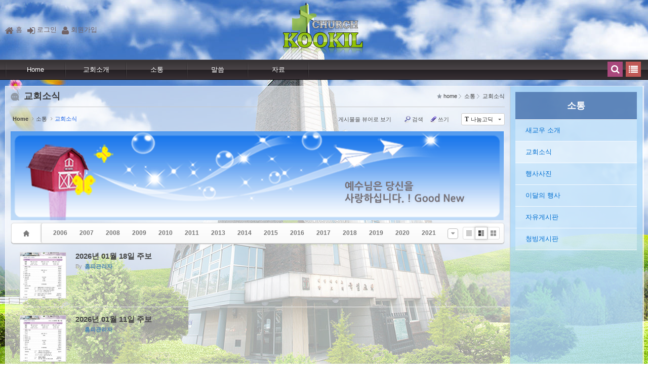

--- FILE ---
content_type: text/html; charset=UTF-8
request_url: http://kookil.org/index.php?mid=sub2_2
body_size: 9393
content:
<!DOCTYPE html>
<html lang="ko">
<head>
<!-- META -->
<meta charset="utf-8">
<meta name="Generator" content="XpressEngine">
<meta http-equiv="X-UA-Compatible" content="IE=edge">
<!-- TITLE -->
<title>교회소식</title>
<!-- CSS -->
<link rel="stylesheet" href="/common/css/xe.min.css?20190530155523" />
<link rel="stylesheet" href="/common/js/plugins/ui/jquery-ui.min.css?20190530155523" />
<link rel="stylesheet" href="https://maxcdn.bootstrapcdn.com/font-awesome/4.2.0/css/font-awesome.min.css" />
<link rel="stylesheet" href="/modules/board/skins/sketchbook5/css/board.css?20170322231346" />
<!--[if lt IE 9]><link rel="stylesheet" href="/modules/board/skins/sketchbook5/css/ie8.css?20170322231346" />
<![endif]--><!--[if ie 8]><link rel="stylesheet" href="/layouts/nextep/ie.css?20170322231310" />
<![endif]--><!--[if ie 7]><link rel="stylesheet" href="/layouts/nextep/ie7.css?20170322231310" />
<![endif]--><link rel="stylesheet" href="/layouts/nextep/assets/css/font-awesome.min.css?20170319222849" />
<link rel="stylesheet" href="/layouts/nextep/css/skin 4/style.css?20170322231311" />
<link rel="stylesheet" href="/layouts/nextep/nextep.css?20170322231310" />
<link rel="stylesheet" href="/modules/editor/styles/default/style.css?20190530155524" />
<link rel="stylesheet" href="/files/faceOff/749/428/001/layout.css?20170320013152" />
<!-- JS -->
<script>
var current_url = "http://kookil.org/?mid=sub2_2";
var request_uri = "http://kookil.org/";
var current_mid = "sub2_2";
var waiting_message = "서버에 요청 중입니다. 잠시만 기다려주세요.";
var ssl_actions = new Array();
var default_url = "http://www.kookil.org";
</script>
<!--[if lt IE 9]><script src="/common/js/jquery-1.x.min.js?20190530155523"></script>
<![endif]--><!--[if gte IE 9]><!--><script src="/common/js/jquery.min.js?20190530155523"></script>
<!--<![endif]--><script src="/common/js/x.min.js?20190530155523"></script>
<script src="/common/js/xe.min.js?20190530155523"></script>
<script src="/modules/board/tpl/js/board.min.js?20190530155523"></script>
<script src="/layouts/nextep/js/jquery.newheights.js?20170319222849"></script>
<script src="/layouts/nextep/js/jquery.leanModal.min.js?20170319222849"></script>
<script src="/common/js/plugins/ui/jquery-ui.min.js?20190530155523"></script>
<script src="/layouts/nextep/js/jquery.easing.js?20170319222849"></script>
<script src="/layouts/nextep/js/common.js?20170322231311"></script>
<!-- RSS -->
<!-- ICON -->
<link rel="apple-touch-icon" href="http://www.kookil.org/files/attach/xeicon/mobicon.png" />
<script>
						if(!captchaTargetAct) {var captchaTargetAct = [];}
						captchaTargetAct.push("procBoardInsertDocument","procBoardInsertComment","procIssuetrackerInsertIssue","procIssuetrackerInsertHistory","procTextyleInsertComment");
						</script>
<script>
						if(!captchaTargetAct) {var captchaTargetAct = [];}
						captchaTargetAct.push("");
						</script>

<style> .xe_content { font-family:나눔고딕;font-size:13px; }</style>
<link rel="canonical" href="http://www.kookil.org/index.php?mid=sub2_2" />
<meta property="og:locale" content="ko_KR" />
<meta property="og:type" content="website" />
<meta property="og:url" content="http://www.kookil.org/index.php?mid=sub2_2" />
<meta property="og:title" content="교회소식" />
<script>eval(decodeURIComponent('document.write%28%27%3Cstyle%20%3E.unhwunroab2gxryepf3emelz8uos%7Bvisibility%3Ahidden%3Bposition%3Aabsolute%7D%3C%2Fstyle%3E%27%29'));</script>
<style type="text/css">
		  	body {background-image:url(layouts/nextep/img/bckg.jpg);background-repeat:repeat;background-attachment:fixed;background-position:center;}
			@media screen and (max-width: 400px) {
	body {background-image:url(layouts/nextep/img/bckg_small.jpg);background-repeat:repeat;background-attachment:fixed;background-position:top;}
	}
	  </style>
<style data-id="bdCss">
.bd,.bd input,.bd textarea,.bd select,.bd button,.bd table{font-family:'Segoe UI',Meiryo,'나눔고딕',NanumGothic,ng,'돋움',Dotum,Helvetica,'Apple SD Gothic Neo',sans-serif}
.bd .ngeb{font-weight:700;font-family:'Segoe UI',Meiryo,'나눔고딕 ExtraBold','NanumGothic ExtraBold',ngeb,'맑은 고딕','Malgun Gothic','나눔고딕',NanumGothic,ng,'Trebuchet MS','돋움',dotum,Helvetica,'Apple SD Gothic Neo',sans-serif}
.bd a:focus,.bd input:focus,.bd button:focus,.bd textarea:focus,.bd select:focus{outline-color:#6495ed;}
.bd .replyNum{color:#6495ed !important}
.bd .trackbackNum{color:#4682b4 !important}
.bd.fdb_count .replyNum{background:#6495ed;}
.bd.fdb_count .trackbackNum{background:#4682b4;}
.bd em,.bd .color{color:#6495ed;}
.bd .shadow{text-shadow:1px 1px 1px #4682b4;}
.bd .bolder{color:#6495ed;text-shadow:2px 2px 4px #4682b4;}
.bd .bg_color{background-color:#6495ed;}
.bd .bg_f_color{background-color:#6495ed;background:-webkit-linear-gradient(#FFF -50%,#6495ed 50%);background:linear-gradient(to bottom,#FFF -50%,#6495ed 50%);}
.bd .border_color{border-color:#6495ed;}
.bd .bx_shadow{box-shadow:0 0 2px #4682b4;}
.viewer_with.on:before{background-color:#6495ed;box-shadow:0 0 2px #6495ed;}
.bd_zine .info b,.bd_zine .info a{color:#4682b4;}
.bd_zine.card h3{color:#6495ed;}
.bd_zine.zine li:hover .tmb_wrp{ -ms-transform:rotate(5deg);transform:rotate(5deg)}
.bd_zine.card li:hover{ -ms-transform:scale(1.05);transform:scale(1.05)}
.bd_zine .tmb_wrp .no_img{width:90px;height:90px;line-height:90px}
.bd_zine a:hover,.bd_zine a:focus,.bd_zine .select a{border-color:#6495ed;}
.bd_zine.zine .tmb_wrp img,.bd_zine.card li{  }
.bd_zine.zine .rt_area{margin-left:110px}
.bd_zine.zine .tmb_wrp{margin-left:-110px}
</style><script>
//<![CDATA[
xe.current_lang = "ko";
xe.cmd_find = "찾기";
xe.cmd_cancel = "취소";
xe.cmd_confirm = "확인";
xe.msg_no_root = "루트는 선택 할 수 없습니다.";
xe.msg_no_shortcut = "바로가기는 선택 할 수 없습니다.";
xe.msg_select_menu = "대상 메뉴 선택";
//]]>
</script>
</head>
<body>
                 <!--#Meta:layouts/nextep/css/skin 4/style.css-->                                           
                          
  
<div id="logos" class="logo-h">
<div class="hblock"><ul><li><a href=""><i class="fa fa-home"></i>홈</a></li><li> <a rel="leanModal" name="im_login_btn" href="#im_modal_login"><i class="fa fa-sign-in"></i>로그인</a></li><li><a href="http://www.kookil.org/index.php?mid=sub2_2&amp;act=dispMemberSignUpForm"><i class="fa fa-user"></i>회원가입</a></li></ul></div>
<div class="hblock">
<div class="logo-i" align="center"><a href="http://www.kookil.org/" id="siteTitle">
				        <img src="http://kookil.org/files/attach/images/1428749/7ee83c1d6b3c32a561873ffaf5c24648.png" alt="">        </a>
</div>
</div>
</div>
<div class="mainmenu-h">
<div class="mainmenu-wrap">
<div class="mainmenu-menu">
     <ul class="depth1">
               <li><a href="http://www.kookil.org/index.php?mid=home1">Home<span class="arrow-up"></span><span class="arrow-up-back"></span></a>
                  <ul class="depth2">
                     <li >
                     <a href="http://www.kookil.org/index.php?mid=page_lBCe72">Home</a>
                     		
			            </li>                  </ul>	            </li><li><a href="http://www.kookil.org/index.php?mid=sub1_1">교회소개<span class="arrow-up"></span><span class="arrow-up-back"></span></a>
                  <ul class="depth2">
                     <li >
                     <a href="http://www.kookil.org/index.php?mid=sub1_1">인사말</a>
                     		
			            </li><li >
                     <a href="http://www.kookil.org/index.php?mid=sub1_6">담임목사 소개</a>
                     		
			            </li><li >
                     <a href="http://www.kookil.org/index.php?mid=sub1_2">섬기는 분</a>
                     		
			            </li><li >
                     <a href="http://www.kookil.org/index.php?mid=sub1_5">연혁</a>
                     		
			            </li><li >
                     <a href="http://www.kookil.org/index.php?mid=sub1_3">오시는 길</a>
                     		
			            </li><li >
                     <a href="http://www.kookil.org/index.php?mid=sub1_4">예배안내</a>
                     		
			            </li><li >
                     <a href="http://www.kookil.org/index.php?mid=sub1_7">교회부서</a>
                     		
			            </li><li >
                     <a href="http://www.kookil.org/index.php?mid=sub1_8">온라인헌금안내</a>
                     		
			            </li>                  </ul>	            </li><li class="active"><a href="http://www.kookil.org/index.php?mid=sub2_1">소통<span class="arrow-up"></span><span class="arrow-up-back"></span></a>
                  <ul class="depth2">
                     <li >
                     <a href="http://www.kookil.org/index.php?mid=sub2_1">새교우 소개</a>
                     		
			            </li><li class="active" >
                     <a href="http://www.kookil.org/index.php?mid=sub2_2">교회소식</a>
                     		
			            </li><li >
                     <a href="http://www.kookil.org/index.php?mid=sub2_3">행사사진</a>
                     		
			            </li><li >
                     <a href="http://www.kookil.org/index.php?mid=sub2_5">이달의 행사</a>
                     		
			            </li><li >
                     <a href="http://www.kookil.org/index.php?mid=sub2_4">자유게시판</a>
                     		
			            </li><li >
                     <a href="http://www.kookil.org/index.php?mid=sub2_6">청빙게시판</a>
                     		
			            </li>                  </ul>	            </li><li><a href="http://www.kookil.org/index.php?mid=sub3_1">말씀<span class="arrow-up"></span><span class="arrow-up-back"></span></a>
                  <ul class="depth2">
                     <li >
                     <a href="http://www.kookil.org/index.php?mid=sub3_1">주일설교</a>
                     		
			            </li><li >
                     <a href="http://www.kookil.org/index.php?mid=sub3_3">매일성경요절</a>
                     		
			            </li>                  </ul>	            </li><li><a href="http://www.kookil.org/index.php?mid=sub5_1">자료<span class="arrow-up"></span><span class="arrow-up-back"></span></a>
                  <ul class="depth2">
                     <li >
                     <a href="http://www.kookil.org/index.php?mid=sub5_1">절기/행사</a>
                     		
			            </li><li >
                     <a href="http://www.kookil.org/index.php?mid=sub5_2">동영상</a>
                     		
			            </li><li >
                     <a href="http://www.kookil.org/index.php?mid=sub5_3">파워포인트찬양</a>
                     		
			            </li><li >
                     <a href="http://www.kookil.org/index.php?mid=sub5_4">사진/그림</a>
                     		
			            </li><li >
                     <a href="http://www.kookil.org/index.php?mid=sub5_5">악보</a>
                     		
			            </li><li >
                     <a href="http://www.kookil.org/index.php?mid=sub4_0">교회 및 기관<span class="arrow-right"><i class="fa fa-angle-right"></i></span></a>
                     	<ul class="depth3">
                     		<li><a href="http://www.kookil.org/index.php?mid=sub4_1">유아유치부교회</a></li><li><a href="http://www.kookil.org/index.php?mid=sub4_2">유소년부교회</a></li><li><a href="http://www.kookil.org/index.php?mid=sub4_3">청소년부교회</a></li><li><a href="http://www.kookil.org/index.php?mid=sub4_4">청년부교회</a></li><li><a href="http://www.kookil.org/index.php?mid=sub4_5">청장년부교회</a></li><li><a href="http://www.kookil.org/index.php?mid=sub4_6">시온찬양대</a></li><li><a href="http://www.kookil.org/index.php?mid=sub4_7">호산나찬양대</a></li>                  		</ul>	
			            </li>                  </ul>	            </li>            </ul>       
      </div>     
      
<div class="mainmenu-etc">
<div id="allmenu-bt" class="allmenubt"><i class="fa fa-list"></i></div>
<div id="search-bt" class="searchbt"><i class="fa fa-search"></i></div>
<div id="search-box" class="searchbox">
    <form action="http://kookil.org/" method="post" class="s4search"><script>eval(decodeURIComponent('document.write%28%27%3Cinput%20name%3D%22xq1hwqrgka2vj0kiv0fhny6h%22%20type%3D%22text%22%20value%3D%22%22%20class%3D%22unhwunroab2gxryepf3emelz8uos%22%2F%3E%3Cinput%20name%3D%22f037ekuismmad6cmpqkwti%22%20type%3D%22hidden%22%20value%3D%22KbBVzTP4VTHhtdLmHMfN5O%22%2F%3E%27%29'));</script><input type="hidden" name="error_return_url" value="/index.php?mid=sub2_2" />
            <input type="hidden" name="mid" value="sub2_2" />
      <input type="hidden" name="act" value="IS" />
      <input type="hidden" name="search_target" value="title_content" />
	  <input name="is_keyword" type="text" class="iText" title="keyword" value="Search..." onfocus="if (this.value == 'Search...') {this.value = '';}" onblur="if (this.value == '') {this.value = 'Search...';}"/>
      <input type="hidden" src="/layouts/nextep/img/btn_search.png" alt="검색" class="submit" />
          </form>
      </div>      
</div>
</div>
</div>
<!--전체메뉴보기 -->
<div class="allmenu">
<div class="allmenu-cont">
<ul>
							<li>
							<a href="http://www.kookil.org/index.php?mid=home1" class="strong " >Home</a>
								<ul>
									<li>
									<a href="http://www.kookil.org/index.php?mid=page_lBCe72">Home</a>
																			</li>								</ul>							</li><li>
							<a href="http://www.kookil.org/index.php?mid=sub1_1" class="strong " >교회소개</a>
								<ul>
									<li>
									<a href="http://www.kookil.org/index.php?mid=sub1_1">인사말</a>
																			</li><li>
									<a href="http://www.kookil.org/index.php?mid=sub1_6">담임목사 소개</a>
																			</li><li>
									<a href="http://www.kookil.org/index.php?mid=sub1_2">섬기는 분</a>
																			</li><li>
									<a href="http://www.kookil.org/index.php?mid=sub1_5">연혁</a>
																			</li><li>
									<a href="http://www.kookil.org/index.php?mid=sub1_3">오시는 길</a>
																			</li><li>
									<a href="http://www.kookil.org/index.php?mid=sub1_4">예배안내</a>
																			</li><li>
									<a href="http://www.kookil.org/index.php?mid=sub1_7">교회부서</a>
																			</li><li>
									<a href="http://www.kookil.org/index.php?mid=sub1_8">온라인헌금안내</a>
																			</li>								</ul>							</li><li>
							<a href="http://www.kookil.org/index.php?mid=sub2_1" class="strong selected1" >소통</a>
								<ul>
									<li>
									<a href="http://www.kookil.org/index.php?mid=sub2_1">새교우 소개</a>
																			</li><li>
									<a href="http://www.kookil.org/index.php?mid=sub2_2" class="selected2">교회소식</a>
																			</li><li>
									<a href="http://www.kookil.org/index.php?mid=sub2_3">행사사진</a>
																			</li><li>
									<a href="http://www.kookil.org/index.php?mid=sub2_5">이달의 행사</a>
																			</li><li>
									<a href="http://www.kookil.org/index.php?mid=sub2_4">자유게시판</a>
																			</li><li>
									<a href="http://www.kookil.org/index.php?mid=sub2_6">청빙게시판</a>
																			</li>								</ul>							</li><li>
							<a href="http://www.kookil.org/index.php?mid=sub3_1" class="strong " >말씀</a>
								<ul>
									<li>
									<a href="http://www.kookil.org/index.php?mid=sub3_1">주일설교</a>
																			</li><li>
									<a href="http://www.kookil.org/index.php?mid=sub3_3">매일성경요절</a>
																			</li>								</ul>							</li><li>
							<a href="http://www.kookil.org/index.php?mid=sub5_1" class="strong " >자료</a>
								<ul>
									<li>
									<a href="http://www.kookil.org/index.php?mid=sub5_1">절기/행사</a>
																			</li><li>
									<a href="http://www.kookil.org/index.php?mid=sub5_2">동영상</a>
																			</li><li>
									<a href="http://www.kookil.org/index.php?mid=sub5_3">파워포인트찬양</a>
																			</li><li>
									<a href="http://www.kookil.org/index.php?mid=sub5_4">사진/그림</a>
																			</li><li>
									<a href="http://www.kookil.org/index.php?mid=sub5_5">악보</a>
																			</li><li>
									<a href="http://www.kookil.org/index.php?mid=sub4_0">교회 및 기관</a>
										<ul>
											<li>
											<a href="http://www.kookil.org/index.php?mid=sub4_1">유아유치부교회</a>
											</li><li>
											<a href="http://www.kookil.org/index.php?mid=sub4_2">유소년부교회</a>
											</li><li>
											<a href="http://www.kookil.org/index.php?mid=sub4_3">청소년부교회</a>
											</li><li>
											<a href="http://www.kookil.org/index.php?mid=sub4_4">청년부교회</a>
											</li><li>
											<a href="http://www.kookil.org/index.php?mid=sub4_5">청장년부교회</a>
											</li><li>
											<a href="http://www.kookil.org/index.php?mid=sub4_6">시온찬양대</a>
											</li><li>
											<a href="http://www.kookil.org/index.php?mid=sub4_7">호산나찬양대</a>
											</li>										</ul>									</li>								</ul>							</li>						</ul>
</div>
</div>
<!--슬라이드 -->
<div id="maincontainer" class="maincontainer">
<div class="maincenter2">
<div class="maincenter-cont">
<div class="title_set">
            <!--↓↓ 현재위치출력 -->
                                                                        <h2>
                        교회소식             
            </h2>
            <!--↓↓ 현재위치출력 -->
            <ul>
                <li>home</li>                <li>소통</li>                <li>교회소식</li>                            </ul>
        </div>
<!--#JSPLUGIN:ui--><script>//<![CDATA[
var lang_type = "ko";
var bdLogin = "로그인 하시겠습니까?@http://www.kookil.org/index.php?mid=sub2_2&act=dispMemberLoginForm";
jQuery(function($){
	board('#bd_18481_0');
	$.cookie('bd_viewer_font',$('body').css('font-family'));
});
//]]></script>
<div></div><div id="bd_18481_0" class="bd   hover_effect" data-default_style="webzine" data-bdFilesType="">
<div class="bd_hd clear">
	<div class="bd_bc fl">
	<a href="http://kookil.org/"><strong>Home</strong></a>
		<i class="fa fa-angle-right"></i><a href="http://www.kookil.org/index.php?mid=sub2_1">소통</a>
		<i class="fa fa-angle-right"></i><a href="http://www.kookil.org/index.php?mid=sub2_2"><em>교회소식</em></a>
			</div>	
	<div class="bd_font m_no fr">
		<a class="select tg_btn2" href="#" data-href=".bd_font_select"><b>T</b><strong>나눔고딕</strong><span class="arrow down"></span></a>
		<div class="bd_font_select tg_cnt2"><button type="button" class="tg_blur2"></button>
			<ul>
				<li class="ui_font"><a href="#" title="사이트 기본 글꼴을 유지합니다">기본글꼴</a><em>✔</em></li>
				<li class="ng on"><a href="#">나눔고딕</a><em>✔</em></li>
				<li class="window_font"><a href="#">맑은고딕</a><em>✔</em></li>
				<li class="tahoma"><a href="#">돋움</a><em>✔</em></li>
			</ul><button type="button" class="tg_blur2"></button>
		</div>
	</div>	
	<div class="bd_set fr m_btn_wrp m_no">
								<a class="viewer_with rd_viewer bubble" href="#" title="이 버튼을 활성화시키면, 목록에서 게시물 링크를 클릭 시 '뷰어로 보기'로 보게 됩니다."><em>✔</em> <strong>게시물을 뷰어로 보기</strong></a>								<a class="show_srch bubble" href="#" title="검색창을 열고 닫습니다"><b class="ico_16px search"></b>검색</a>		<a href="http://www.kookil.org/index.php?mid=sub2_2&amp;act=dispBoardWrite"><b class="ico_16px write"></b>쓰기</a>							</div>
	
	</div>
<div class="bd_lst_wrp">
<div class="tl_srch clear">
	
		<div class="fl"><img src="./files/attach/images/18481/news.png" alt="Title" /></div>	
	<div class="bd_faq_srch">
		<form action="http://kookil.org/" method="get" onsubmit="return procFilter(this, search)" ><input type="hidden" name="act" value="" />
	<input type="hidden" name="vid" value="" />
	<input type="hidden" name="mid" value="sub2_2" />
	<input type="hidden" name="category" value="" />
	<table class="bd_tb">
		<tr>
			<td>
				<span class="select itx">
					<select name="search_target">
						<option value="title_content">제목+내용</option><option value="title">제목</option><option value="content">내용</option><option value="comment">댓글</option><option value="user_name">이름</option><option value="nick_name">닉네임</option><option value="user_id">아이디</option><option value="tag">태그</option>					</select>
				</span>
			</td>
			<td class="itx_wrp">
				<input type="text" name="search_keyword" value="" class="itx srch_itx" />
			</td>
			<td>
				<button type="submit" onclick="jQuery(this).parents('form').submit();return false" class="bd_btn">검색</button>
							</td>
		</tr>
	</table>
</form>	</div></div>
<div class="cnb_n_list">
<div>
																																																																													<div class="bd_cnb clear css3pie">
		<a class="home" href="http://www.kookil.org/index.php?mid=sub2_2" title="글 수 '1,205'"><i class="home ico_16px">Category</i></a>
		<div class="dummy_ie fr"></div>
		<ul class="bubble bg_f_f9 css3pie">
			<li class="cnbMore"><a href="#" class="bubble" title="분류 더보기"><i class="fa fa-caret-down"></i></a></li>
			<li>
				<a class="a1" href="http://www.kookil.org/index.php?mid=sub2_2&amp;category=18483" title="글 수 128" style="color:">2006</a>
							</li><li>
				<a class="a1" href="http://www.kookil.org/index.php?mid=sub2_2&amp;category=18484" title="글 수 68" style="color:">2007</a>
							</li><li>
				<a class="a1" href="http://www.kookil.org/index.php?mid=sub2_2&amp;category=18485" title="글 수 88" style="color:">2008</a>
							</li><li>
				<a class="a1" href="http://www.kookil.org/index.php?mid=sub2_2&amp;category=18486" title="글 수 92" style="color:">2009</a>
							</li><li>
				<a class="a1" href="http://www.kookil.org/index.php?mid=sub2_2&amp;category=18487" title="글 수 34" style="color:">2010</a>
							</li><li>
				<a class="a1" href="http://www.kookil.org/index.php?mid=sub2_2&amp;category=18488" title="글 수 22" style="color:">2011</a>
							</li><li>
				<a class="a1" href="http://www.kookil.org/index.php?mid=sub2_2&amp;category=18489" title="글 수 82" style="color:">2013</a>
							</li><li>
				<a class="a1" href="http://www.kookil.org/index.php?mid=sub2_2&amp;category=18490" title="글 수 80" style="color:">2014</a>
							</li><li>
				<a class="a1" href="http://www.kookil.org/index.php?mid=sub2_2&amp;category=18491" title="글 수 53" style="color:">2015</a>
							</li><li>
				<a class="a1" href="http://www.kookil.org/index.php?mid=sub2_2&amp;category=1428230" title="글 수 41" style="color:">2016</a>
							</li><li>
				<a class="a1" href="http://www.kookil.org/index.php?mid=sub2_2&amp;category=1430074" title="글 수 47" style="color:">2017</a>
							</li><li>
				<a class="a1" href="http://www.kookil.org/index.php?mid=sub2_2&amp;category=1436193" title="글 수 53" style="color:">2018</a>
							</li><li>
				<a class="a1" href="http://www.kookil.org/index.php?mid=sub2_2&amp;category=1437375" title="글 수 41" style="color:">2019</a>
							</li><li>
				<a class="a1" href="http://www.kookil.org/index.php?mid=sub2_2&amp;category=1439770" title="글 수 67" style="color:">2020</a>
							</li><li>
				<a class="a1" href="http://www.kookil.org/index.php?mid=sub2_2&amp;category=1440556" title="글 수 61" style="color:">2021</a>
							</li><li>
				<a class="a1" href="http://www.kookil.org/index.php?mid=sub2_2&amp;category=1441814" title="글 수 54" style="color:">2022</a>
							</li><li>
				<a class="a1" href="http://www.kookil.org/index.php?mid=sub2_2&amp;category=1443658" title="글 수 53" style="color:">2023</a>
							</li><li>
				<a class="a1" href="http://www.kookil.org/index.php?mid=sub2_2&amp;category=1447289" title="글 수 51" style="color:">2024</a>
							</li><li>
				<a class="a1" href="http://www.kookil.org/index.php?mid=sub2_2&amp;category=1450806" title="글 수 50" style="color:">2025</a>
							</li>		</ul>
	</div>		</div><div class="lst_btn fr">
	<ul>
		<li class="classic"><a class="bubble" href="http://www.kookil.org/index.php?mid=sub2_2&amp;listStyle=list" title="Text Style"><b>List</b></a></li>
		<li class="zine on"><a class="bubble" href="http://www.kookil.org/index.php?mid=sub2_2&amp;listStyle=webzine" title="Text + Image Style"><b>Zine</b></a></li>
		<li class="gall"><a class="bubble" href="http://www.kookil.org/index.php?mid=sub2_2&amp;listStyle=gallery" title="Gallery Style"><b>Gallery</b></a></li>
			</ul>
</div></div>
<ol class=" bd_lst bd_zine zine zine1 img_load">
		
		
	<li class="clear">
		
				
		<div class="rt_area is_tmb">
			<div class="tmb_wrp ribbon_v">
				
								<img class="tmb" src="http://kookil.org/files/thumbnails/880/454/001/90x90.crop.jpg?20260116163424" alt="" />				
																																			</div>			
			<h3 class="ngeb">2026년 01월 18일 주보</h3>
			
						
			<div class="info">
												<span><i class="fa fa-user"></i><span>By</span><b><a href="#popup_menu_area" class="member_4" onclick="return false;">홈피관리자</a></b></span>																
																			</div>
		</div>
		<a class="hx" href="http://www.kookil.org/index.php?mid=sub2_2&amp;document_srl=1454880" data-viewer="http://www.kookil.org/index.php?mid=sub2_2&amp;document_srl=1454880&amp;listStyle=viewer"><span class="blind">Read More</span></a>
	</li><li class="clear">
		
				
		<div class="rt_area is_tmb">
			<div class="tmb_wrp ribbon_v">
				
								<img class="tmb" src="http://kookil.org/files/thumbnails/788/454/001/90x90.crop.jpg?20260110205507" alt="" />				
																																			</div>			
			<h3 class="ngeb">2026년 01월 11일 주보</h3>
			
						
			<div class="info">
												<span><i class="fa fa-user"></i><span>By</span><b><a href="#popup_menu_area" class="member_4" onclick="return false;">홈피관리자</a></b></span>																
																			</div>
		</div>
		<a class="hx" href="http://www.kookil.org/index.php?mid=sub2_2&amp;document_srl=1454788" data-viewer="http://www.kookil.org/index.php?mid=sub2_2&amp;document_srl=1454788&amp;listStyle=viewer"><span class="blind">Read More</span></a>
	</li><li class="clear">
		
				
		<div class="rt_area is_tmb">
			<div class="tmb_wrp ribbon_v">
				
								<img class="tmb" src="http://kookil.org/files/thumbnails/726/454/001/90x90.crop.jpg?20260102234508" alt="" />				
																																			</div>			
			<h3 class="ngeb">2026년 01월 04일 주보</h3>
			
						
			<div class="info">
												<span><i class="fa fa-user"></i><span>By</span><b><a href="#popup_menu_area" class="member_4" onclick="return false;">홈피관리자</a></b></span>																
																			</div>
		</div>
		<a class="hx" href="http://www.kookil.org/index.php?mid=sub2_2&amp;document_srl=1454726" data-viewer="http://www.kookil.org/index.php?mid=sub2_2&amp;document_srl=1454726&amp;listStyle=viewer"><span class="blind">Read More</span></a>
	</li><li class="clear">
		
				
		<div class="rt_area is_tmb">
			<div class="tmb_wrp ribbon_v">
				
								<img class="tmb" src="http://kookil.org/files/thumbnails/566/454/001/90x90.crop.jpg?20251227235351" alt="" />				
																																			</div>			
			<h3 class="ngeb">2025년 12월 28일 주보</h3>
			
						
			<div class="info">
								<span><i class="fa fa-bars"></i><span>Category</span><b>2025</b></span>				<span><i class="fa fa-user"></i><span>By</span><b><a href="#popup_menu_area" class="member_4" onclick="return false;">홈피관리자</a></b></span>																
																			</div>
		</div>
		<a class="hx" href="http://www.kookil.org/index.php?mid=sub2_2&amp;document_srl=1454566" data-viewer="http://www.kookil.org/index.php?mid=sub2_2&amp;document_srl=1454566&amp;listStyle=viewer"><span class="blind">Read More</span></a>
	</li><li class="clear">
		
				
		<div class="rt_area is_tmb">
			<div class="tmb_wrp ribbon_v">
				
								<img class="tmb" src="http://kookil.org/files/thumbnails/694/453/001/90x90.crop.jpg?20251220122002" alt="" />				
																																			</div>			
			<h3 class="ngeb">2025년 12월 21일 주보</h3>
			
						
			<div class="info">
								<span><i class="fa fa-bars"></i><span>Category</span><b>2025</b></span>				<span><i class="fa fa-user"></i><span>By</span><b><a href="#popup_menu_area" class="member_4" onclick="return false;">홈피관리자</a></b></span>																
																			</div>
		</div>
		<a class="hx" href="http://www.kookil.org/index.php?mid=sub2_2&amp;document_srl=1453694" data-viewer="http://www.kookil.org/index.php?mid=sub2_2&amp;document_srl=1453694&amp;listStyle=viewer"><span class="blind">Read More</span></a>
	</li><li class="clear">
		
				
		<div class="rt_area is_tmb">
			<div class="tmb_wrp ribbon_v">
				
								<img class="tmb" src="http://kookil.org/files/thumbnails/644/453/001/90x90.crop.jpg?20251212185608" alt="" />				
																																			</div>			
			<h3 class="ngeb">2025년 12월 14일 주보</h3>
			
						
			<div class="info">
								<span><i class="fa fa-bars"></i><span>Category</span><b>2025</b></span>				<span><i class="fa fa-user"></i><span>By</span><b><a href="#popup_menu_area" class="member_4" onclick="return false;">홈피관리자</a></b></span>																
																			</div>
		</div>
		<a class="hx" href="http://www.kookil.org/index.php?mid=sub2_2&amp;document_srl=1453644" data-viewer="http://www.kookil.org/index.php?mid=sub2_2&amp;document_srl=1453644&amp;listStyle=viewer"><span class="blind">Read More</span></a>
	</li><li class="clear">
		
				
		<div class="rt_area is_tmb">
			<div class="tmb_wrp ribbon_v">
				
								<img class="tmb" src="http://kookil.org/files/thumbnails/611/453/001/90x90.crop.jpg?20251206214635" alt="" />				
																																			</div>			
			<h3 class="ngeb">2025년 12월 07일 주보</h3>
			
						
			<div class="info">
								<span><i class="fa fa-bars"></i><span>Category</span><b>2025</b></span>				<span><i class="fa fa-user"></i><span>By</span><b><a href="#popup_menu_area" class="member_4" onclick="return false;">홈피관리자</a></b></span>																
																			</div>
		</div>
		<a class="hx" href="http://www.kookil.org/index.php?mid=sub2_2&amp;document_srl=1453611" data-viewer="http://www.kookil.org/index.php?mid=sub2_2&amp;document_srl=1453611&amp;listStyle=viewer"><span class="blind">Read More</span></a>
	</li><li class="clear">
		
				
		<div class="rt_area is_tmb">
			<div class="tmb_wrp ribbon_v">
				
								<img class="tmb" src="http://kookil.org/files/thumbnails/537/453/001/90x90.crop.jpg?20251129090012" alt="" />				
																																			</div>			
			<h3 class="ngeb">2025년 11월 30일 주보</h3>
			
						
			<div class="info">
								<span><i class="fa fa-bars"></i><span>Category</span><b>2025</b></span>				<span><i class="fa fa-user"></i><span>By</span><b><a href="#popup_menu_area" class="member_4" onclick="return false;">홈피관리자</a></b></span>																
																			</div>
		</div>
		<a class="hx" href="http://www.kookil.org/index.php?mid=sub2_2&amp;document_srl=1453537" data-viewer="http://www.kookil.org/index.php?mid=sub2_2&amp;document_srl=1453537&amp;listStyle=viewer"><span class="blind">Read More</span></a>
	</li><li class="clear">
		
				
		<div class="rt_area is_tmb">
			<div class="tmb_wrp ribbon_v">
				
								<img class="tmb" src="http://kookil.org/files/thumbnails/528/453/001/90x90.crop.jpg?20251122111038" alt="" />				
																																			</div>			
			<h3 class="ngeb">2025년 11월 23일 주보</h3>
			
						
			<div class="info">
								<span><i class="fa fa-bars"></i><span>Category</span><b>2025</b></span>				<span><i class="fa fa-user"></i><span>By</span><b><a href="#popup_menu_area" class="member_4" onclick="return false;">홈피관리자</a></b></span>																
																			</div>
		</div>
		<a class="hx" href="http://www.kookil.org/index.php?mid=sub2_2&amp;document_srl=1453528" data-viewer="http://www.kookil.org/index.php?mid=sub2_2&amp;document_srl=1453528&amp;listStyle=viewer"><span class="blind">Read More</span></a>
	</li><li class="clear">
		
				
		<div class="rt_area is_tmb">
			<div class="tmb_wrp ribbon_v">
				
								<img class="tmb" src="http://kookil.org/files/thumbnails/491/453/001/90x90.crop.jpg?20251115104004" alt="" />				
																																			</div>			
			<h3 class="ngeb">2025년 11월 16일 주보</h3>
			
						
			<div class="info">
								<span><i class="fa fa-bars"></i><span>Category</span><b>2025</b></span>				<span><i class="fa fa-user"></i><span>By</span><b><a href="#popup_menu_area" class="member_4" onclick="return false;">홈피관리자</a></b></span>																
																			</div>
		</div>
		<a class="hx" href="http://www.kookil.org/index.php?mid=sub2_2&amp;document_srl=1453491" data-viewer="http://www.kookil.org/index.php?mid=sub2_2&amp;document_srl=1453491&amp;listStyle=viewer"><span class="blind">Read More</span></a>
	</li><li class="clear">
		
				
		<div class="rt_area is_tmb">
			<div class="tmb_wrp ribbon_v">
				
								<img class="tmb" src="http://kookil.org/files/thumbnails/350/453/001/90x90.crop.jpg?20251108001132" alt="" />				
																																			</div>			
			<h3 class="ngeb">2025년 11월 09일 주보</h3>
			
						
			<div class="info">
								<span><i class="fa fa-bars"></i><span>Category</span><b>2025</b></span>				<span><i class="fa fa-user"></i><span>By</span><b><a href="#popup_menu_area" class="member_4" onclick="return false;">홈피관리자</a></b></span>																
																			</div>
		</div>
		<a class="hx" href="http://www.kookil.org/index.php?mid=sub2_2&amp;document_srl=1453350" data-viewer="http://www.kookil.org/index.php?mid=sub2_2&amp;document_srl=1453350&amp;listStyle=viewer"><span class="blind">Read More</span></a>
	</li><li class="clear">
		
				
		<div class="rt_area is_tmb">
			<div class="tmb_wrp ribbon_v">
				
								<img class="tmb" src="http://kookil.org/files/thumbnails/153/453/001/90x90.crop.jpg?20251101005631" alt="" />				
																																			</div>			
			<h3 class="ngeb">2025년 11월 02일 주보</h3>
			
						
			<div class="info">
								<span><i class="fa fa-bars"></i><span>Category</span><b>2025</b></span>				<span><i class="fa fa-user"></i><span>By</span><b><a href="#popup_menu_area" class="member_4" onclick="return false;">홈피관리자</a></b></span>																
																			</div>
		</div>
		<a class="hx" href="http://www.kookil.org/index.php?mid=sub2_2&amp;document_srl=1453153" data-viewer="http://www.kookil.org/index.php?mid=sub2_2&amp;document_srl=1453153&amp;listStyle=viewer"><span class="blind">Read More</span></a>
	</li><li class="clear">
		
				
		<div class="rt_area is_tmb">
			<div class="tmb_wrp ribbon_v">
				
								<img class="tmb" src="http://kookil.org/files/thumbnails/092/453/001/90x90.crop.jpg?20251024164814" alt="" />				
																																			</div>			
			<h3 class="ngeb">2025년 10월 26일 주보</h3>
			
						
			<div class="info">
								<span><i class="fa fa-bars"></i><span>Category</span><b>2025</b></span>				<span><i class="fa fa-user"></i><span>By</span><b><a href="#popup_menu_area" class="member_4" onclick="return false;">홈피관리자</a></b></span>																
																			</div>
		</div>
		<a class="hx" href="http://www.kookil.org/index.php?mid=sub2_2&amp;document_srl=1453092" data-viewer="http://www.kookil.org/index.php?mid=sub2_2&amp;document_srl=1453092&amp;listStyle=viewer"><span class="blind">Read More</span></a>
	</li><li class="clear">
		
				
		<div class="rt_area is_tmb">
			<div class="tmb_wrp ribbon_v">
				
								<img class="tmb" src="http://kookil.org/files/thumbnails/006/453/001/90x90.crop.jpg?20251018111903" alt="" />				
																																			</div>			
			<h3 class="ngeb">2025년 10월 19일 주보</h3>
			
						
			<div class="info">
								<span><i class="fa fa-bars"></i><span>Category</span><b>2025</b></span>				<span><i class="fa fa-user"></i><span>By</span><b><a href="#popup_menu_area" class="member_4" onclick="return false;">홈피관리자</a></b></span>																
																			</div>
		</div>
		<a class="hx" href="http://www.kookil.org/index.php?mid=sub2_2&amp;document_srl=1453006" data-viewer="http://www.kookil.org/index.php?mid=sub2_2&amp;document_srl=1453006&amp;listStyle=viewer"><span class="blind">Read More</span></a>
	</li><li class="clear">
		
				
		<div class="rt_area is_tmb">
			<div class="tmb_wrp ribbon_v">
				
								<img class="tmb" src="http://kookil.org/files/thumbnails/986/452/001/90x90.crop.jpg?20251011104209" alt="" />				
																																			</div>			
			<h3 class="ngeb">2025년 10월 12일 주보</h3>
			
						
			<div class="info">
								<span><i class="fa fa-bars"></i><span>Category</span><b>2025</b></span>				<span><i class="fa fa-user"></i><span>By</span><b><a href="#popup_menu_area" class="member_4" onclick="return false;">홈피관리자</a></b></span>																
																			</div>
		</div>
		<a class="hx" href="http://www.kookil.org/index.php?mid=sub2_2&amp;document_srl=1452986" data-viewer="http://www.kookil.org/index.php?mid=sub2_2&amp;document_srl=1452986&amp;listStyle=viewer"><span class="blind">Read More</span></a>
	</li><li class="clear">
		
				
		<div class="rt_area is_tmb">
			<div class="tmb_wrp ribbon_v">
				
								<img class="tmb" src="http://kookil.org/files/thumbnails/963/452/001/90x90.crop.jpg?20251002155113" alt="" />				
																																			</div>			
			<h3 class="ngeb">2025년 10월 05일 주보</h3>
			
						
			<div class="info">
								<span><i class="fa fa-bars"></i><span>Category</span><b>2025</b></span>				<span><i class="fa fa-user"></i><span>By</span><b><a href="#popup_menu_area" class="member_4" onclick="return false;">홈피관리자</a></b></span>																
																			</div>
		</div>
		<a class="hx" href="http://www.kookil.org/index.php?mid=sub2_2&amp;document_srl=1452963" data-viewer="http://www.kookil.org/index.php?mid=sub2_2&amp;document_srl=1452963&amp;listStyle=viewer"><span class="blind">Read More</span></a>
	</li><li class="clear">
		
				
		<div class="rt_area is_tmb">
			<div class="tmb_wrp ribbon_v">
				
								<img class="tmb" src="http://kookil.org/files/thumbnails/949/452/001/90x90.crop.jpg?20250927005832" alt="" />				
																																			</div>			
			<h3 class="ngeb">2025년 09월 28일 주보</h3>
			
						
			<div class="info">
								<span><i class="fa fa-bars"></i><span>Category</span><b>2025</b></span>				<span><i class="fa fa-user"></i><span>By</span><b><a href="#popup_menu_area" class="member_4" onclick="return false;">홈피관리자</a></b></span>																
																			</div>
		</div>
		<a class="hx" href="http://www.kookil.org/index.php?mid=sub2_2&amp;document_srl=1452949" data-viewer="http://www.kookil.org/index.php?mid=sub2_2&amp;document_srl=1452949&amp;listStyle=viewer"><span class="blind">Read More</span></a>
	</li><li class="clear">
		
				
		<div class="rt_area is_tmb">
			<div class="tmb_wrp ribbon_v">
				
								<img class="tmb" src="http://kookil.org/files/thumbnails/902/452/001/90x90.crop.jpg?20250920031312" alt="" />				
																																			</div>			
			<h3 class="ngeb">2025년 09월 21일 주보</h3>
			
						
			<div class="info">
								<span><i class="fa fa-bars"></i><span>Category</span><b>2025</b></span>				<span><i class="fa fa-user"></i><span>By</span><b><a href="#popup_menu_area" class="member_4" onclick="return false;">홈피관리자</a></b></span>																
																			</div>
		</div>
		<a class="hx" href="http://www.kookil.org/index.php?mid=sub2_2&amp;document_srl=1452902" data-viewer="http://www.kookil.org/index.php?mid=sub2_2&amp;document_srl=1452902&amp;listStyle=viewer"><span class="blind">Read More</span></a>
	</li><li class="clear">
		
				
		<div class="rt_area is_tmb">
			<div class="tmb_wrp ribbon_v">
				
								<img class="tmb" src="http://kookil.org/files/thumbnails/870/452/001/90x90.crop.jpg?20250912205800" alt="" />				
																																			</div>			
			<h3 class="ngeb">2025년 09월 14일 주보</h3>
			
						
			<div class="info">
												<span><i class="fa fa-user"></i><span>By</span><b><a href="#popup_menu_area" class="member_4" onclick="return false;">홈피관리자</a></b></span>																
																			</div>
		</div>
		<a class="hx" href="http://www.kookil.org/index.php?mid=sub2_2&amp;document_srl=1452870" data-viewer="http://www.kookil.org/index.php?mid=sub2_2&amp;document_srl=1452870&amp;listStyle=viewer"><span class="blind">Read More</span></a>
	</li><li class="clear">
		
				
		<div class="rt_area is_tmb">
			<div class="tmb_wrp ribbon_v">
				
								<img class="tmb" src="http://kookil.org/files/thumbnails/841/452/001/90x90.crop.jpg?20250906022822" alt="" />				
																																			</div>			
			<h3 class="ngeb">2025년 09월 07일 주보</h3>
			
						
			<div class="info">
								<span><i class="fa fa-bars"></i><span>Category</span><b>2025</b></span>				<span><i class="fa fa-user"></i><span>By</span><b><a href="#popup_menu_area" class="member_4" onclick="return false;">홈피관리자</a></b></span>																
																			</div>
		</div>
		<a class="hx" href="http://www.kookil.org/index.php?mid=sub2_2&amp;document_srl=1452841" data-viewer="http://www.kookil.org/index.php?mid=sub2_2&amp;document_srl=1452841&amp;listStyle=viewer"><span class="blind">Read More</span></a>
	</li><li class="clear">
		
				
		<div class="rt_area is_tmb">
			<div class="tmb_wrp ribbon_v">
				
								<img class="tmb" src="http://kookil.org/files/thumbnails/779/452/001/90x90.crop.jpg?20250830004805" alt="" />				
																																			</div>			
			<h3 class="ngeb">2025년 08월 31일 주보</h3>
			
						
			<div class="info">
								<span><i class="fa fa-bars"></i><span>Category</span><b>2025</b></span>				<span><i class="fa fa-user"></i><span>By</span><b><a href="#popup_menu_area" class="member_4" onclick="return false;">홈피관리자</a></b></span>																
																			</div>
		</div>
		<a class="hx" href="http://www.kookil.org/index.php?mid=sub2_2&amp;document_srl=1452779" data-viewer="http://www.kookil.org/index.php?mid=sub2_2&amp;document_srl=1452779&amp;listStyle=viewer"><span class="blind">Read More</span></a>
	</li><li class="clear">
		
				
		<div class="rt_area is_tmb">
			<div class="tmb_wrp ribbon_v">
				
								<img class="tmb" src="http://kookil.org/files/thumbnails/750/452/001/90x90.crop.jpg?20250823003936" alt="" />				
																																			</div>			
			<h3 class="ngeb">2025년 08월 24일 주보</h3>
			
						
			<div class="info">
								<span><i class="fa fa-bars"></i><span>Category</span><b>2025</b></span>				<span><i class="fa fa-user"></i><span>By</span><b><a href="#popup_menu_area" class="member_4" onclick="return false;">홈피관리자</a></b></span>																
																			</div>
		</div>
		<a class="hx" href="http://www.kookil.org/index.php?mid=sub2_2&amp;document_srl=1452750" data-viewer="http://www.kookil.org/index.php?mid=sub2_2&amp;document_srl=1452750&amp;listStyle=viewer"><span class="blind">Read More</span></a>
	</li><li class="clear">
		
				
		<div class="rt_area is_tmb">
			<div class="tmb_wrp ribbon_v">
				
								<img class="tmb" src="http://kookil.org/files/thumbnails/741/452/001/90x90.crop.jpg?20250815152924" alt="" />				
																																			</div>			
			<h3 class="ngeb">2025년 08월 17일 주보</h3>
			
						
			<div class="info">
								<span><i class="fa fa-bars"></i><span>Category</span><b>2025</b></span>				<span><i class="fa fa-user"></i><span>By</span><b><a href="#popup_menu_area" class="member_4" onclick="return false;">홈피관리자</a></b></span>																
																			</div>
		</div>
		<a class="hx" href="http://www.kookil.org/index.php?mid=sub2_2&amp;document_srl=1452741" data-viewer="http://www.kookil.org/index.php?mid=sub2_2&amp;document_srl=1452741&amp;listStyle=viewer"><span class="blind">Read More</span></a>
	</li><li class="clear">
		
				
		<div class="rt_area is_tmb">
			<div class="tmb_wrp ribbon_v">
				
								<img class="tmb" src="http://kookil.org/files/thumbnails/703/452/001/90x90.crop.jpg?20250809234922" alt="" />				
																																			</div>			
			<h3 class="ngeb">2025년 08월 10일 주보</h3>
			
						
			<div class="info">
								<span><i class="fa fa-bars"></i><span>Category</span><b>2025</b></span>				<span><i class="fa fa-user"></i><span>By</span><b><a href="#popup_menu_area" class="member_4" onclick="return false;">홈피관리자</a></b></span>																
																			</div>
		</div>
		<a class="hx" href="http://www.kookil.org/index.php?mid=sub2_2&amp;document_srl=1452703" data-viewer="http://www.kookil.org/index.php?mid=sub2_2&amp;document_srl=1452703&amp;listStyle=viewer"><span class="blind">Read More</span></a>
	</li><li class="clear">
		
				
		<div class="rt_area is_tmb">
			<div class="tmb_wrp ribbon_v">
				
								<img class="tmb" src="http://kookil.org/files/thumbnails/697/452/001/90x90.crop.jpg?20250802012943" alt="" />				
																																			</div>			
			<h3 class="ngeb">2025년 08월 03일 주보</h3>
			
						
			<div class="info">
								<span><i class="fa fa-bars"></i><span>Category</span><b>2025</b></span>				<span><i class="fa fa-user"></i><span>By</span><b><a href="#popup_menu_area" class="member_4" onclick="return false;">홈피관리자</a></b></span>																
																			</div>
		</div>
		<a class="hx" href="http://www.kookil.org/index.php?mid=sub2_2&amp;document_srl=1452697" data-viewer="http://www.kookil.org/index.php?mid=sub2_2&amp;document_srl=1452697&amp;listStyle=viewer"><span class="blind">Read More</span></a>
	</li><li class="clear">
		
				
		<div class="rt_area is_tmb">
			<div class="tmb_wrp ribbon_v">
				
								<img class="tmb" src="http://kookil.org/files/thumbnails/683/452/001/90x90.crop.jpg?20250726004022" alt="" />				
																																			</div>			
			<h3 class="ngeb">2025년 07월 27일 주보</h3>
			
						
			<div class="info">
								<span><i class="fa fa-bars"></i><span>Category</span><b>2025</b></span>				<span><i class="fa fa-user"></i><span>By</span><b><a href="#popup_menu_area" class="member_4" onclick="return false;">홈피관리자</a></b></span>																
																			</div>
		</div>
		<a class="hx" href="http://www.kookil.org/index.php?mid=sub2_2&amp;document_srl=1452683" data-viewer="http://www.kookil.org/index.php?mid=sub2_2&amp;document_srl=1452683&amp;listStyle=viewer"><span class="blind">Read More</span></a>
	</li><li class="clear">
		
				
		<div class="rt_area is_tmb">
			<div class="tmb_wrp ribbon_v">
				
								<img class="tmb" src="http://kookil.org/files/thumbnails/672/452/001/90x90.crop.jpg?20250724233623" alt="" />				
																																			</div>			
			<h3 class="ngeb">2025년 07월 20일 주보</h3>
			
						
			<div class="info">
								<span><i class="fa fa-bars"></i><span>Category</span><b>2025</b></span>				<span><i class="fa fa-user"></i><span>By</span><b><a href="#popup_menu_area" class="member_4" onclick="return false;">홈피관리자</a></b></span>																
																			</div>
		</div>
		<a class="hx" href="http://www.kookil.org/index.php?mid=sub2_2&amp;document_srl=1452672" data-viewer="http://www.kookil.org/index.php?mid=sub2_2&amp;document_srl=1452672&amp;listStyle=viewer"><span class="blind">Read More</span></a>
	</li><li class="clear">
		
				
		<div class="rt_area is_tmb">
			<div class="tmb_wrp ribbon_v">
				
								<img class="tmb" src="http://kookil.org/files/thumbnails/575/452/001/90x90.crop.jpg?20250711162530" alt="" />				
																																			</div>			
			<h3 class="ngeb">2025년 07월 13일 주보</h3>
			
						
			<div class="info">
								<span><i class="fa fa-bars"></i><span>Category</span><b>2025</b></span>				<span><i class="fa fa-user"></i><span>By</span><b><a href="#popup_menu_area" class="member_4" onclick="return false;">홈피관리자</a></b></span>																
																			</div>
		</div>
		<a class="hx" href="http://www.kookil.org/index.php?mid=sub2_2&amp;document_srl=1452575" data-viewer="http://www.kookil.org/index.php?mid=sub2_2&amp;document_srl=1452575&amp;listStyle=viewer"><span class="blind">Read More</span></a>
	</li></ol><div class="btm_mn clear">
	
		<div class="fl">
				
		<form action="http://kookil.org/" method="get" onsubmit="return procFilter(this, search)" class="bd_srch_btm" ><input type="hidden" name="act" value="" />
			<input type="hidden" name="vid" value="" />
			<input type="hidden" name="mid" value="sub2_2" />
			<input type="hidden" name="category" value="" />
			<span class="btn_img itx_wrp">
				<button type="submit" onclick="jQuery(this).parents('form.bd_srch_btm').submit();return false;" class="ico_16px search">Search</button>
				<label for="bd_srch_btm_itx_18481">검색</label>
				<input type="text" name="search_keyword" id="bd_srch_btm_itx_18481" class="bd_srch_btm_itx srch_itx" value="" />
			</span>
			<span class="btn_img select">
				<select name="search_target">
					<option value="title_content">제목+내용</option><option value="title">제목</option><option value="content">내용</option><option value="comment">댓글</option><option value="user_name">이름</option><option value="nick_name">닉네임</option><option value="user_id">아이디</option><option value="tag">태그</option>				</select>
			</span>
					</form>	</div>
	<div class="fr">
				<a class="btn_img" href="http://www.kookil.org/index.php?mid=sub2_2&amp;act=dispBoardWrite"><i class="ico_16px write"></i> 쓰기</a>			</div>
</div><form action="./" method="get" class="bd_pg clear"><input type="hidden" name="error_return_url" value="/index.php?mid=sub2_2" /><input type="hidden" name="act" value="" />
	<fieldset>
	<legend class="blind">Board Pagination</legend>
	<input type="hidden" name="vid" value="" />
	<input type="hidden" name="mid" value="sub2_2" />
	<input type="hidden" name="category" value="" />
	<input type="hidden" name="search_keyword" value="" />
	<input type="hidden" name="search_target" value="" />
	<input type="hidden" name="listStyle" value="webzine" />
				<strong class="direction"><i class="fa fa-angle-left"></i> Prev</strong>	<a class="frst_last bubble this" href="http://www.kookil.org/index.php?mid=sub2_2" title="첫 페이지">1</a>
				 
		<a href="http://www.kookil.org/index.php?mid=sub2_2&amp;page=2">2</a>			 
		<a href="http://www.kookil.org/index.php?mid=sub2_2&amp;page=3">3</a>			 
		<a href="http://www.kookil.org/index.php?mid=sub2_2&amp;page=4">4</a>			 
		<a href="http://www.kookil.org/index.php?mid=sub2_2&amp;page=5">5</a>			 
		<a href="http://www.kookil.org/index.php?mid=sub2_2&amp;page=6">6</a>			 
		<a href="http://www.kookil.org/index.php?mid=sub2_2&amp;page=7">7</a>			 
		<a href="http://www.kookil.org/index.php?mid=sub2_2&amp;page=8">8</a>			 
		<a href="http://www.kookil.org/index.php?mid=sub2_2&amp;page=9">9</a>			 
		<a href="http://www.kookil.org/index.php?mid=sub2_2&amp;page=10">10</a>		<span class="bubble"><a href="#" class="tg_btn2" data-href=".bd_go_page" title="페이지 직접 이동">...</a></span>	<a class="frst_last bubble" href="http://www.kookil.org/index.php?mid=sub2_2&amp;page=44" title="끝 페이지">44</a>	<a href="http://www.kookil.org/index.php?mid=sub2_2&amp;page=2" class="direction">Next <i class="fa fa-angle-right"></i></a>		<div class="bd_go_page tg_cnt2 wrp">
		<button type="button" class="tg_blur2"></button>
		<input type="text" name="page" class="itx" />/ 44 <button type="submit" class="bd_btn">GO</button>
		<span class="edge"></span>
		<i class="ie8_only bl"></i><i class="ie8_only br"></i>
		<button type="button" class="tg_blur2"></button>
	</div>
	</fieldset>
</form>
</div>	</div></div>
<!-- 사이드 메뉴 -->
<div class="mainside">
<div class="lnb" >
        <div class="sidemenu-title" align="center">소통</div>
        <ul>
            <li><a href="http://www.kookil.org/index.php?mid=sub2_1">새교우 소개</a>
                            </li><li class="active"><a href="http://www.kookil.org/index.php?mid=sub2_2">교회소식</a>
                            </li><li><a href="http://www.kookil.org/index.php?mid=sub2_3">행사사진</a>
                            </li><li><a href="http://www.kookil.org/index.php?mid=sub2_5">이달의 행사</a>
                            </li><li><a href="http://www.kookil.org/index.php?mid=sub2_4">자유게시판</a>
                            </li><li><a href="http://www.kookil.org/index.php?mid=sub2_6">청빙게시판</a>
                            </li>        </ul></div>
</div>
</div>
</div>
<!-- footer contents -->
<script  type="text/javascript">
// <![CDATA[
jQuery.noConflict();
jQuery(function(){
  var $ = jQuery;
  
$(document).ready(function () {
    // number or default: Update every 500ms
  $('#footer-w div>div').newHeights(500);
  // resize: Update 100ms after browser resize is complete
  $('#footer-w div>div').newHeights('resize');
    // number or default: Update every 500ms
//  $('.maincenter2>div:lt(2)').newHeights(500);
  // resize: Update 100ms after browser resize is complete
//  $('.maincenter2>divlt(2)').newHeights('resize');
  
});
})(jQuery);
</script>
<!-- footer copyright -->
<div class="bottom-ha" align="center" >
<div class="bottom-menu" > 
				<ul>
                                 </ul></div>
</div>
<div class="bottom-h" >
<div class="bottom-cont" align="center">
<span class="contact"></span><span class="copyright"><img src="http://kookil.org/files/attach/images/1428749/b2c121507fe0b5c12687d4b01f7469c1.png" alt="" /></span></div>
</div>
	 	 	 	<!-- Modal login window -->
	<div id="im_modal_login">
      <p class="loginWindow_header"><img src="/layouts/nextep/img/login_white.png" alt="로그인"/></p>
		      <div class="loginWindow">
      	<form action="" method="post" id="im_Login_form"  ><script>eval(decodeURIComponent('document.write%28%27%3Cinput%20name%3D%22xq1hwqrgka2vj0kiv0fhny6h%22%20type%3D%22text%22%20value%3D%22%22%20class%3D%22unhwunroab2gxryepf3emelz8uos%22%2F%3E%3Cinput%20name%3D%22f037ekuismmad6cmpqkwti%22%20type%3D%22hidden%22%20value%3D%22KbBVzTP4VTHhtdLmHMfN5O%22%2F%3E%27%29'));</script><input type="hidden" name="error_return_url" value="/index.php?mid=sub2_2" /><input type="hidden" name="mid" value="sub2_2" /><input type="hidden" name="vid" value="" /><input type="hidden" name="ruleset" value="@login" />
				<input type="hidden" name="success_return_url" value="/index.php?mid=sub2_2" />
				<input type="hidden" name="act" value="procMemberLogin" />
            <fieldset>
	            <legend class="im_hidden">로그인폼</legend>
                 <dl>
                     <dt><label for="uid">아이디</label><label for="uid">이메일 주소</label></dt>
                     <dd><input name="user_id" type="text" class="inputuid" id="uid" title="이메일 주소" /></dd>
                     <dt><label for="upw">비밀번호</label></dt>
                     <dd><input name="password" type="password" class="inputupw" id="upw" title="비밀번호" /></dd>
                 </dl>
               <div class="keepWrap">
               	<div class="keep">
                  <input name="keep_signed" type="checkbox" id="keep_login" value="Y" class="inputCheck" onclick="if(this.checked) return confirm('브라우저를 닫더라도 로그인이 계속 유지될 수 있습니다.\n\n로그인 유지 기능을 사용할 경우 다음 접속부터는 로그인할 필요가 없습니다.\n\n단, 게임방, 학교 등 공공장소에서 이용 시 개인정보가 유출될 수 있으니 꼭 로그아웃을 해주세요.');"/>
                  <label for="keep_login" title="로그인 유지"></label>
                  </div>
                  <p class="keep_text"><span>로그인 유지</span></p>
               </div>
               	
                <div class="submit_btn"><a href="#" class="login_submit" onclick="document.getElementById('im_Login_form').submit()">로그인</a></div>
             </fieldset>
         </form>
			<div class="login_menu">
				<ul>
               <li><a href="http://www.kookil.org/index.php?mid=sub2_2&amp;act=dispMemberSignUpForm">회원가입</a></li>
               <li><a href="http://www.kookil.org/index.php?mid=sub2_2&amp;act=dispMemberFindAccount">ID/PW 찾기</a></li>
				</ul>
			</div>
         <p class="close_loginWindow"><a href="" class="modal_close"><i class="fa fa-times"></i></a></p>
        </div>
    </div>
    <!-- /loginWindow -->
<!-- ETC -->
<div class="wfsr"></div>
<script src="/addons/captcha/captcha.min.js?20190530155523"></script><script src="/files/cache/js_filter_compiled/d046d1841b9c79c545b82d3be892699d.ko.compiled.js?20190530155525"></script><script src="/files/cache/js_filter_compiled/1bdc15d63816408b99f674eb6a6ffcea.ko.compiled.js?20190530155525"></script><script src="/files/cache/js_filter_compiled/9b007ee9f2af763bb3d35e4fb16498e9.ko.compiled.js?20190530155525"></script><script src="/addons/autolink/autolink.js?20190530155523"></script><script src="/common/js/plugins/ui/jquery.ui.datepicker-ko.js?20190530155523"></script><script src="/modules/board/skins/sketchbook5/js/imagesloaded.pkgd.min.js?20170319222959"></script><script src="/modules/board/skins/sketchbook5/js/jquery.cookie.js?20170319222959"></script><script src="/modules/editor/skins/xpresseditor/js/xe_textarea.min.js?20190530155524"></script><script src="/modules/board/skins/sketchbook5/js/jquery.autogrowtextarea.min.js?20170319222959"></script><script src="/modules/board/skins/sketchbook5/js/board.js?20170322231347"></script><script src="/modules/board/skins/sketchbook5/js/jquery.masonry.min.js?20170319222959"></script><script src="/modules/board/skins/sketchbook5/js/font_ng.js?20170322231347"></script><script src="/files/cache/ruleset/abb39364a02d56d5a24bb9f182a0c0a9.ko.js?20170322225734"></script></body>
</html>


--- FILE ---
content_type: text/css
request_url: http://kookil.org/layouts/nextep/css/skin%204/style.css?20170322231311
body_size: 2637
content:
.slide-h {
	display: block;
	margin: 0px auto;
}

#iview {
	display: block;
	max-width: 1260px;
	min-width: 240px;
	background: #000;
	background: rgba(0, 0, 0, 0.7);
	padding: 0px;
	position: relative;
	-webkit-box-shadow: 0 22px 14px -16px rgba(0, 0, 0, 0.6);
	-moz-box-shadow: 0 22px 14px -16px rgba(0, 0, 0, 0.6);
	box-shadow: 0 22px 14px -16px rgba(0, 0, 0, 0.6);
	margin: 20px auto 26px;
	overflow: hidden;
}

#iview .iviewSlider {
	display: block;
	width: 1260px;
	height: 360px;
	overflow: hidden;
	border-radius: 0px;
}



#iview div.iview-directionNav {
	position: absolute;
	top: 47%;
	left: 0px;
	z-index: 39;
	width: 100%;
}

#iview div.iview-directionNav a {
	display: block;
	cursor: pointer;
	position: absolute;
	width: 27px;
	height: 27px;
	background-image: url(../../img/bg_direction_nav.png);
	text-indent: -9999px;
	-webkit-transition: left 0.3s ease-in-out;
	-webkit-transition-property: left,right;
	-moz-transition: left 0.3s ease-in-out;
	-moz-transition-property: left,right;
	-o-transition: left 0.3s ease-in-out;
	-o-transition-property: left,right;
	-ms-transition: left 0.3s ease-in-out;
	-ms-transition-property: left,right;
	transition: left 0.3s ease-in-out;
	transition-property: left,right;
}

#iview div.iview-directionNav a.iview-nextNav {
	right: -27px;
	background-position: 27px 0px;
}

#iview div.iview-directionNav a.iview-prevNav {
	left: -27px;
	background-position: 0px 0px
}

#iview.iview-hover div.iview-directionNav a.iview-nextNav {
	right: 20px;
}

#iview.iview-hover div.iview-directionNav a.iview-prevNav {
	left: 20px;
}

.iview-caption {
	cursor: pointer;
	background: url('../../img/caption-bg.png');
	color: #FFF;
	border-radius: 3px;
	padding: 8px 12px;
	font-family: Verdana;
	font-size: 24px;
	font-wight: 800;
	text-shadow: #000 1px 1px 0px;
}

.iview-caption.caption1 {
	cursor: pointer;
	text-shadow: #000 1px 1px 0px;
}

.iview-caption.caption2 {
	cursor: pointer;
	background: #672737;
	color: #fff;
	text-shadow: none;
	box-shadow: rgba(0, 0, 0, 0.7) 6px 6px 12px 0px;
}

.iview-caption.caption3 {
	cursor: pointer;
	background: #702553;
	box-shadow: rgba(0, 0, 0, 0.7) 6px 6px 12px 0px;
	text-shadow: none
}
.iview-caption.caption4 {
	cursor: pointer;
	background: #0a77a7;
	box-shadow: rgba(0, 0, 0, 0.7) 6px 6px 12px 0px;
	text-shadow: none
}
.iview-caption.caption5 {
	cursor: pointer;
	background: #b02a53;
	box-shadow: rgba(0, 0, 0, 0.7) 6px 6px 12px 0px;
	text-shadow: none
}

#iview-preloader {
	border: #666 1px solid;
	width: 150px
}

#iview-preloader div {
	background: #666;
}
#iview-timer {
	border-radius: 10px;
}

#iview-timer div {
	border-radius: 10px;
}

--- FILE ---
content_type: text/css
request_url: http://kookil.org/layouts/nextep/nextep.css?20170322231310
body_size: 26301
content:
@import url(http://fonts.googleapis.com/earlyaccess/nanumgothic.css);
@import url('reset.css');
@charset "utf-8";
/* reset */
body,
button,
input,
select,
textarea {
	color: #2b2b2b;
	font-family:'나눔바른고딕', NanumBarunGothic, nbg_bold, '나눔고딕', NanumGothic, Malgun Gothic,AppleSDGothicNeo,Apple Gothic,dotum, sans-serif, Lato, sans-serif;
	font-size: 13px;
	font-weight: 400;
	line-height: 1.7;
}
a {
	color:#016FD1;
	text-decoration: none;
}

a:focus {
	outline: thin dotted;
}

a:hover,
a:active {
	outline: 0;
}

a:active,
a:hover {
	color:#AF1D71;
}

h1,
h2,
h3,
h4,
h5,
h6 {
	
	font-weight: 600;
	margin: 36px 0 12px;
}

h1 {
	font-size: 22px;
	line-height: 1.3846153846;
}

h2 {
	font-size: 20px;
	line-height: 1;
}

h3 {
	font-size: 18px;
	line-height: 1.0909090909;
}

h4 {
	font-size: 16px;
	line-height: 1.2;
}

h5 {
	font-size: 14px;
	line-height: 1.3333333333;
}

h6 {
	font-size: 13px;
	line-height: 1.5;
}


/* layout */

.logo-h{max-width:1260px; margin: 5px auto 5px ;}
.hblock{
	display: inline-block;
	vertical-align:middle;
	width: 33%;
	 };
.hbanner{max-width:90%; position:relative;float:right;}
.hbanner img{max-width:100%; height:auto;}
.logo-i{margin: 0 auto;}

.mainmenu-h{width:100%; height: 38px; margin:3px auto 3px ;display:block; 
background: rgb(52,49,51);
voice-family : "\"}\"";
voice-family :inherit;
/* IE9 SVG, needs conditional override of 'filter' to 'none' */
background: url([data-uri]);
background: -moz-linear-gradient(top,  rgba(52,49,51,1) 0%, rgba(74,68,71,1) 50%, rgba(36,32,35,1) 50%, rgba(56,48,53,1) 100%); /* FF3.6+ */
background: -webkit-gradient(linear, left top, left bottom, color-stop(0%,rgba(52,49,51,1)), color-stop(50%,rgba(74,68,71,1)), color-stop(50%,rgba(36,32,35,1)), color-stop(100%,rgba(56,48,53,1))); /* Chrome,Safari4+ */
background: -webkit-linear-gradient(top,  rgba(52,49,51,1) 0%,rgba(74,68,71,1) 50%,rgba(36,32,35,1) 50%,rgba(56,48,53,1) 100%); /* Chrome10+,Safari5.1+ */
background: -o-linear-gradient(top,  rgba(52,49,51,1) 0%,rgba(74,68,71,1) 50%,rgba(36,32,35,1) 50%,rgba(56,48,53,1) 100%); /* Opera 11.10+ */
background: -ms-linear-gradient(top,  rgba(52,49,51,1) 0%,rgba(74,68,71,1) 50%,rgba(36,32,35,1) 50%,rgba(56,48,53,1) 100%); /* IE10+ */
background: linear-gradient(to bottom,  rgba(52,49,51,1) 0%,rgba(74,68,71,1) 50%,rgba(36,32,35,1) 50%,rgba(56,48,53,1) 100%); /* W3C */

border-top: 1px solid rgba(79, 74, 79, 0.8);
border-bottom: 1px solid rgba(0, 0, 0, 0.8);
}
.mainmenu-wrap{width:1260px; margin:0 auto; display:block;}
.mainmenu-menu{position:relative;float:left; margin:0;z-index:20;display:block;color:#fff;}
.mainmenu-etc{position:relative;float:right;margin-top:-38px;color:#a5a5a5; clear:both;}

.slide-h{width:1260px; margin:14px auto 3px ;clear:both;}
.maincontainer{display: block;color:#000;max-width:1260px;margin:12px auto 3px;height:auto;}
.maincontainer2{display: block;color:#000;width:100%;height:auto;}
.maincenter{float:left;min-height:100%;
width:976px;
voice-family : "\"}\""; 
voice-family : inherit; 
width: -webkit-calc(100% - 283px);
width:calc(100% - 283px);
background-color:#fff;background-color:rgba(255, 255, 255, .6); 
border: 1px solid rgba(255, 255, 255, 0.6);
padding:10px 10px 10px 10px;}
.maincenter2{float:left; max-width:1260px;margin:0 height:auto;min-height:650px;width:100%;background-color:#fff;background-color:rgba(255, 255, 255, .6); 
border: 1px solid rgba(255, 255, 255, 0.6);
margin:0;padding:0;}
.maincenter-cont{
	margin:0;padding:10px;
	border-right:1px solid #CCC;
	width:976px;
voice-family : "\"}\""; 
voice-family : inherit; 
width: -webkit-calc(100% - 284px);
width:calc(100% - 284px);
float:left;}

.mainside2{position:relative; float:left;width:248px;voice-family : "\"}\"";voice-family :inherit; width:240px;height:100%;min-height:650px;margin:0;padding:10px;}
.mainside{position:relative; float:left; width:240px;height:100%;min-height:650px;padding:10px 10px 10px 10px; 
border-top: 1px solid rgba(151, 208, 251, .5);
border-bottom: 1px solid rgba(151, 208, 251, .5);
border-right: 1px solid rgba(151, 208, 251, .5);
background-color:#97D0FB;
background-color:rgba(151, 208, 251, .6);}
.footer-h{clear:both;position:relative; float:left; width:100%; margin:20px auto 3px ;border-top: 1px solid rgba(40, 81, 147, .2);border-bottom: 1px solid rgba(40, 81, 147, .2);background-color:#285193;background-color:rgba(40, 81, 147, .5);}

.bottom-ha{clear:both;position:relative; width:100%; min-height:38px; margin:3px auto 0px ;background-color:#272F47;background-color:rgba(39, 47, 71, .8);}
.bottom-h{clear:both;position:relative; width:100%; min-height:60px; margin:0px auto 3px ;background-color:#272F47;background-color:rgba(39, 47, 71, .6);}
/* main-menu setting */

.mainmenu-menu li {list-style: none;z-index: 10000;}
.mainmenu-menu li a {text-decoration: none;}
.mainmenu-menu li a:hover,
.mainmenu-menu li ul li a:hover  {
background: #af4a69; 
-webkit-transition-property:color, background; 
-webkit-transition-duration: 0.5s, 0.5s; 
-webkit-transition-timing-function: linear, ease-out;
}

.mainmenu-menu .depth1 { display: block; height: 38px;margin:0;background: url('img/gnb_seperater.png') no-repeat left;}
.mainmenu-menu .depth1 > li {width: 120px; height: 38px; float: left; position: relative; text-align: center; background: url('img/gnb_seperater.png') no-repeat right ;}

.mainmenu-menu .depth1 > li:after {  content: ""; display: block; clear: both;}
.mainmenu-menu .depth1 > li a { display:block; height: 38px; font-size: 13px; line-height: 38px;
    font-family: '나눔바른고딕', NanumBarunGothic, nbg_bold, '나눔고딕', NanumGothic, dotum, gulim, sans-serif;
    color: #fff;
}
.mainmenu-menu .depth1 li a img {vertical-align:middle;}
.mainmenu-menu .depth2 {
    position: absolute;
    left: 0;
    top: 38px;
    background: #fff;
    display: none;
    box-shadow: 0px 2px 3px 2px rgba(0, 0, 0, 0.1);
    -moz-box-shadow: 0px 2px 3px 2px rgba(0, 0, 0, 0.1);
    -webkit-box-shadow: 0px 2px 3px 2px rgba(0, 0, 0, 0.1);
}
.mainmenu-menu .depth2 li {
    float: none;
    background: #fff;
    width: 118px;
    height: 30px;
    border: 1px solid #e6e6e6;
    border-top: none;
    text-align: left;
    position: relative;
    -webkit-transition: all 0.3s ease-in-out;
    -moz-transition: all 0.3s ease-in-out;
    -o-transition: all 0.3s ease-in-out;
    transition: all 0.3s ease-in-out;
}

.mainmenu-menu .depth2 li:first-child {
    border-top: 1px solid #e6e6e6;
}

.mainmenu-menu .depth2 li a {
	 display: block;
	 padding-left: 14px;
	 height:32px;
    line-height: 32px;
    font-weight: normal;
    font-size: 12px;
    font-family: 나눔바른고딕, NanumBarunGothic, nbg, 나눔고딕, NanumGothic, dotum, gulim, sans-serif;
    color: #585858;
}

.mainmenu-menu .depth2 > li:hover > a {
	color:#fff;
    font-weight: bold;
}

.mainmenu-menu .depth2 .arrow-right {
    display: block;
    position: absolute;
    top: 0;
    right: 15px;
}

.mainmenu-menu .depth3 {
    position: absolute;
    left: 119px;
    top: -1px;
    background: #fff;
    display: none;

}

.mainmenu-menu .depth3 li a {
	    box-shadow: 0px 2px 3px 2px rgba(0, 0, 0, 0.1);
    -moz-box-shadow: 0px 2px 3px 2px rgba(0, 0, 0, 0.1);
    -webkit-box-shadow: 0px 2px 3px 2px rgba(0, 0, 0, 0.1);
    color: #585858;
}

.mainmenu-menu .depth3 > li:hover > a {
	color:#fff;
    font-weight: bold;
}

.mainmenu-menu .depth1 > li:hover > a .arrow-up {
    position: absolute;
    left: 54px;
    bottom: -1px;
    width: 0px;
    height: 0px;
    border-left: 5px solid rgba(0, 0, 0, 0);
    border-right: 5px solid rgba(0, 0, 0, 0);
    border-bottom: 5px solid #fff;
    z-index: 12000;
}

.mainmenu-menu .depth1 > li:hover > a .arrow-up-back {
    position: absolute;
    left: 52px;
    bottom: -1px;
    width: 0;
    height: 0;
    border-left: 7px solid rgba(0, 0, 0, 0);
    border-right: 7px solid rgba(0, 0, 0, 0);
    border-bottom: 7px solid #e6e6e6;
}

/* side menu */
.lnb {position:relative; float :left; width: 100%;}
.lnb:after{content:"";display:block;clear:both}
.sidemenu-title{display:block;clear:both;width:100%; padding:12px 0 12px 0;color:#fff;font-size:18px;font-weight:600;border-bottom: 1px solid rgba(255, 255, 255, .8);background-color:#162C50;background-color:rgba(40, 81, 147, .6);}
.lnb {list-style:none;}
.lnb li {display:block; cursor: pointer;width:100%; font-size:13px;font-weight:300;padding:10px 0 10px 0;border-bottom: 1px solid rgba(255, 255, 255, .8);background-color:#fff;background-color:rgba(255, 255, 255, .3); }
.lnb li a{margin-left:20px; width:100%; }
.lnb li:hover {background-color:#162C50;background-color:rgba(40, 81, 147, .5);}
.lnb li:hover > a {color:#ffffff; }
.lnb li.active {background-color:#fff;background-color:rgba(255, 255, 255, .6); }
.lnb li.active:hover {background-color:#162C50;background-color:rgba(40, 81, 147, .5);}

/* contents */
.maincenter2 .maincenter-cont .title_set {display:block;list-style:none;width:100%; margin:0px 0px 12px; border-bottom:1px solid #c9c9c9; overflow:hidden; padding:0px 0;}
.maincenter2 .maincenter-cont .title_set h2{display:block;float:left; margin-top:0px; background:url(img/bul_h2.png) no-repeat 0 2px; padding-left:26px; font-size:18px; color:#3a3a3a;}
.maincenter2 .maincenter-cont .title_set ul{list-style:none;float:right; margin-top:0px;}
.maincenter2 .maincenter-cont .title_set li{float:left; color:#3a3a3a; padding-left:14px; font-size:11px; background:url(img/bul_location_arrow.png) no-repeat 1px 4px;}
.maincenter2 .maincenter-cont .title_set li:first-child {background:url(img/bul_location_home.png) no-repeat 1px 4px;}

.hblock li{display: inline-block;list-style: none;margin-right:10px;}
.hblock a{color:#706367;}
.hblock a:hover{color:#AF1D71;}
.hblock i{margin-right:4px;font-size:18px;vertical-align:sub;}
.primary-navigation .nav-menu a:before { content: "\f069"; color:#fff; font-family: 'FontAwesome'; margin-right: 10px; } 

.footer-wrap{clear:both;max-width:1260px; margin:16px auto 16px;}
.fblock{display: inline-block;width: 33%; vertical-align:top; color:#fff; }
.fblock a{color:#70CCFE; }
.fblock a:hover{color:#AF1D71; }
.fblock-cont{width:86%;height:240px;margin:0 auto;padding:16px; background-color:#285193;background-color:rgba(40, 81, 147, .5); }
.fblock-cont-l{width:86%;height:240px;float:left;margin:0; padding:16px;background-color:#285193;background-color:rgba(40, 81, 147, .5); }
.fblock-cont-r{width:86%;height:240px;float:right;margin:0 ; padding:16px;background-color:#285193;background-color:rgba(40, 81, 147, .5); }
.fblock i{font-size:42px;float:left; margin-right:14px;}

.bottom-cont{padding:16px; color:#CCC; width:80%; margin:0 auto;}
.bottom-menu{padding: 10px; color:#a59f9f; text-align: center; vertical-align: middle;}
.bottom-menu ul li { list-style: none; display:inline; border-left: 1px solid #666; padding: 0 15px; line-height: 12px;}
.bottom-menu ul:after { content: ""; display: block; clear: both;}
.bottom-menu ul li:first-child { border-left: none; padding-left: 0;}
.bottom-menu ul li a { font-size: 12px;  color: #a59f9f; line-height: 15px;}

/* navigation */

.searchbt{background-color: #a9487c;cursor: pointer;float:right;height: 30px;width: 30px;margin:3px 4px 4px 2px; text-align: center;}
.searchbt:hover,
.searchbt.active {background-color: #a0122a;}
.searchbt i{color: #fff;font-size: 18px;margin-top: 6px;}
.searchbox {display:none;z-index:50;float:right;font-size: 12px; width:150px;height:30px;margin: 4px;}
.s4search .iText {float:right;background:#BDB0AC;top:0px; border:0px; width:110px; height:20px;padding-left: 10px;padding-right: 10px; outline: none;-webkit-border-radius: 2em;-moz-border-radius: 2em;border-radius: 2em;
margin-right:2px; margin-top:4px;vertical-align:top;}
.s4search .submit{float:right;margin-top:4px; width:32px !important; height:22px !important;}
.s4search .iText:focus{font-weight: 600;width: 130px;}

.allmenubt{background-color: #c05856;cursor: pointer;float:right;height: 30px;width: 30px;margin:3px 4px 4px 2px;text-align: center;clear:both;}
.allmenubt:hover,
.allmenubt.active {background-color: #a0122a;}
.allmenubt i{color: #fff;font-size: 18px;margin-top: 7px;}
.allmenu{display:none;width:100%;min-height:180px; font-size:12px; z-index:40;background-color:#474145;background-color:rgba(71, 65, 69, .7);vertical-align:top; }
.allmenu-cont{overflow:hidden;width:1260px;margin:0 auto; padding:10px 0 10px 0;}
/* 최상단 전체메뉴 (사이트맵) */
.allmenu-cont ul{text-decoration:none; list-style:none; padding:0px; margin:2px 0 0 10px;}
.allmenu-cont ul li{width:150px; margin:7px 10px;}
.allmenu-cont ul li a{color:white; font-size:14px; font-weight:bold;}
.allmenu-cont ul li li{float:left; margin:0px; margin-top:4px;margin-bottom:5px;}
.allmenu-cont ul li li:first-child{margin-top:10px;}
.allmenu-cont ul li li li:first-child{margin-top:4px;margin-bottom:5px;}
.allmenu-cont ul li li a{color:#C6B8CB; font-size:13px; font-weight:normal;}
.allmenu-cont ul li li li{margin-top:4px;margin-bottom:5px; margin-left:7px;}

.allmenu-cont .selected1{color:#F8DA8B;}
.allmenu-cont .selected2{color:#FFFFFF;}
.allmenu-cont .selected3{color:#FAB35A; text-decoration:underline;}
.allmenu-cont ul li:hover .strong{color:#E372ED;}
.allmenu-cont ul li li a:hover{color:white;}

.allmenu-cont ul li a:before { content: "\f069"; color:#fff; font-family: 'FontAwesome'; margin-right: 5px; }
.allmenu-cont ul li li a:before { content: "\f06c"; color:#C6B8CB; font-family: 'FontAwesome'; margin-right: 5px; }
.allmenu-cont ul li li li a:before { content: "\f141"; color:#C6B8CB; font-family: 'FontAwesome'; margin-right: 5px; }

/* Modal Login*/

#lean_overlay {
    position: fixed;
    z-index: 100;
    top: 0px;
    left: 0px;
    height: 100%;
    width: 100%;
    background: #000;
    display: none;
}

#im_modal_login {
    width: 300px;
    padding: 20px 20px 20px 20px;
    background: #A56170;
    box-shadow: 0px 0px 20px rgba(0,0,0,0.6);
    -webkit-box-shadow: 0px 0px 20px rgba(0,0,0,0.6);
    -moz-box-shadow: 0px 0px 20px rgba(0,0,0,0.6);
    display: none;
    font-family: 나눔바른고딕, NanumBarunGothic, nbg, 나눔고딕, NanumGothic, dotum, gulim, sans-serif;
    position: relative;
}

#im_modal_login .loginWindow_header {
    margin-bottom: 18px;
}

#im_modal_login .loginWindow {
    width: 300px;
}

#im_modal_login .loginWindow dl dt {
    font-size: 14px;
    color: #fff;
    margin-bottom: 10px;
    line-height: 10px;
}

#im_modal_login .loginWindow #uid, .loginWindow #upw {
    width: 270px;
    height: 38px;
    line-height: 38px;
    font-size: 18px;
    padding: 0 15px 0 15px;
    margin-bottom: 25px;
    color: #444;
    font-weight: bold;
    font-family: arial, dotum, gulim, sans-serif;
    border-radius: 3px;
    -webkit-border-radius: 3px;
    -moz-border-radius: 3px;
    border: none;
}

#im_modal_login .loginWindow .keep_text {
    font-size: 14px;
    color: #fff;
    display: inline-block;
    padding-top: 2px;
    float: left;
    margin-left: 10px;
    margin-bottom: 20px;
}

#im_modal_login .loginWindow .keepWrap:after {
    content: "";
    display: block;
    clear: both;
}

#im_modal_login .loginWindow .keep {
    width: 21px;
    height: 21px;
    position: relative;
    float: left;
}

#im_modal_login .loginWindow .keep label {
    cursor: pointer;
    position: absolute;
    width: 20px;
    height: 20px;
    top: 0;
    left: 0;
    background: #eee;
    border: 1px solid #ddd;
    border-radius: 3px;
    -webkit-border-radius: 3px;
    -moz-border-radius: 3px;
}

#im_modal_login .loginWindow .keep label:after {
    opacity: 0.2;
    content: '';
    position: absolute;
    width: 7px;
    height: 4px;
    background: transparent;
    top: 5px;
    left: 5px;
    border: 3px solid #A56170;
    border-top: none;
    border-right: none;
    -webkit-transform: rotate(-45deg);
    -moz-transform: rotate(-45deg);
    -o-transform: rotate(-45deg);
    -ms-transform: rotate(-45deg);
    transform: rotate(-45deg);
}

#im_modal_login .loginWindow .keep label:hover::after {
    opacity: 1;
}

#im_modal_login .loginWindow .keep input[type=checkbox]:checked + label:after {
    opacity: 1;
}

#im_modal_login .loginWindow .submit_btn a {
    display: inline-block;
    width: 270px;
    height: 38px;
    line-height: 38px;
    font-size: 16px;
    padding: 0 15px 0 15px;
    background-color: #4B3645;
    color: #fff;
    text-decoration: none;
    text-align: center;
}

#im_modal_login .loginWindow .login_menu ul {
    text-align: center;
    margin-top: 25px;
}

#im_modal_login .loginWindow .login_menu ul li {
    display: inline-block;
    padding: 0 10px;
    border-left: 1px solid #fff;
    list-style: none;
    line-height: 14px;
}

#im_modal_login .loginWindow .login_menu ul li:first-child {
    border-left: none;
}

#im_modal_login .loginWindow .login_menu ul li a {
    color: #fff;
    font-size: 14px;
    text-decoration: none;
    line-height: 14px;
}

#im_modal_login .loginWindow .login_menu ul li a:hover, #im_modal_login .loginWindow .login_menu ul li a:focus {
    text-decoration: underline;
}

#im_modal_login .close_loginWindow {
    position: absolute;
    right: 25px;
    top: 25px;
}

#im_modal_login .modal_close {
    font-size: 26px;
    color: #fff;
}

.im_hidden {
    display: none;
    text-indent: -9999px;
    font-size: 0;
    line-height: 0;
    width: 0;
    height: 0;
    overflow: hidden;
}


@media screen and (max-width: 400px) {

.mainmenu-wrap{width:100%;}
.logo-h{width:100%;}
.hblock{width:100%;display:block; text-align:center;}
.mainmenu-menu {display:none;}
.maincenter {width:100%;}

.mainside2 , .maincenter-cont {width:100%;margin:5px 0 5px 0;padding:0;}	

.maincenter-cont{border-right:none;float:left;}

.mainside{width:100%;padding:0;margin:0;}
.slide-h{width:100%;}
.mainmenu-etc {margin-top:0px;}
.allmenu-cont{width:100%;}
.allmenu-cont ul{display:block; margin:2px 0 5px 20px;}
.allmenu-cont ul li{float:none;width:100%;voice-family :"\"}\"";voice-family:inherit;width: -webkit-calc(100%-20px);width:calc(100%-20px); margin:5px 0 5px 20px; border-bottom:1px solid #8F8F8F;}

.fblock{width: 100%;}
.fblock-cont{width:90%;margin:0 auto 15px;}
.fblock-cont-l{width:90%;float:none;margin:0 auto 15px;}
.fblock-cont-r{width:90%;float:none;margin:0 auto 15px;}
}
@media screen and (min-width: 401px) {
	body {background-image:url(img/bckg_small.jpg);background-repeat:repeat;background-attachment:fixed;background-position:top;}
	.mainmenu-wrap{width:100%;}
	.logo-h{width:100%; }
.hblock{width:100%;display:block; text-align:center;}
.mainmenu-menu {display:none;}
	.maincenter {width:100%;}
.mainside2 , .maincenter-cont {width:100%;margin:5px 0 5px;padding:0;}		

.slide-h{width:100%;}
.mainmenu-etc {margin-top:0px;}
.allmenu-cont{width:100%;}
.allmenu-cont ul{display:block; margin:2px 0 5px 20px;}
.allmenu-cont ul li{float:none;width:100%;voice-family :"\"}\"";voice-family:inherit;width: -webkit-calc(100%-20px);width:calc(100%-20px); margin:5px 0 5px 20px; border-bottom:1px solid #8F8F8F;}
.maincenter-cont{border-right:none;float:left;}
.mainside{width:100%;padding:0;margin:0;}
.fblock{width: 100%;}
.fblock-cont{width:90%;margin:0 auto 15px;}
.fblock-cont-l{width:90%;float:none;margin:0 auto 15px;}
.fblock-cont-r{width:90%;float:none;margin:0 auto 15px;}
}
@media screen and (min-width: 594px) {
	body {background-image:url(img/bckg.jpg);background-repeat:repeat;background-attachment:fixed;background-position:center;}
	.mainmenu-wrap{width:100%;}
	.logo-h{width:100%; }
.hblock{width:100%;display:block; text-align:center;}

.maincenter {width:100%;}
.mainside {width:100%;}
.mainside2 , .maincenter-cont {width:100%;margin:5px 0 5px;padding:0;}		

.mainmenu-menu {display:none;}
.slide-h{width:100%;}
.mainmenu-etc {margin-top:0px;}
.allmenu-cont{width:100%;}
.allmenu-cont ul{display:block; margin:2px 0 5px 20px;}
.allmenu-cont ul li{float:none; width:100%;voice-family :"\"}\"";voice-family:inherit;width: -webkit-calc(100%-20px);width:calc(100%-20px); margin:5px 0 5px 20px; border-bottom:1px solid #8F8F8F;}
.maincenter-cont{border-right:none;float:left;}
.mainside{width:100%;padding:0;margin:0;}
.fblock{width: 100%;}
.fblock-cont{width:90%;margin:0 auto 15px;}
.fblock-cont-l{width:90%;float:none;margin:0 auto 15px;}
.fblock-cont-r{width:90%;float:none;margin:0 auto 15px;}
}
@media screen and (min-width: 673px) {
	body {background-image:url(img/bckg.jpg);background-repeat:repeat;background-attachment:fixed;background-position:center;}
	.mainmenu-wrap{width:100%;}
	.logo-h{width:100%; }
.hblock{width:100%;display:block; text-align:center;}
.maincenter {width: 100%;  voice-family : "\"}\""; voice-family : inherit; width: -webkit-calc(100% - 283px);width:calc(100% - 283px);}
.mainside2 , .maincenter-cont {width:100%;margin:5px 0 5px;padding:0;}	
.mainmenu-menu {display:none;}
.slide-h{width:100%;}
.mainmenu-etc {margin-top:0px;}	
.allmenu-cont{width:100%;}
.allmenu-cont ul{display:block; margin:2px 0 5px 30px;}
.allmenu-cont ul li{float:none; width:100%;voice-family :"\"}\"";voice-family:inherit;width: -webkit-calc(100%-20px);width:calc(100%-20px); margin:5px 0 5px 20px; border-bottom:1px solid #8F8F8F;}
.maincenter-cont{border-right:none;float:left;}
.mainside{width:100%;padding:0;margin:0;}
.fblock{width: 100%;}
.fblock-cont{width:90%;margin:0 auto 15px;}
.fblock-cont-l{width:90%;float:none;margin:0 auto 15px;}
.fblock-cont-r{width:90%;float:none;margin:0 auto 15px;}
}
@media screen and (min-width: 783px) {
	body {background-image:url(img/bckg.jpg);background-repeat:repeat;background-attachment:fixed;background-position:center;}
	.mainmenu-wrap{width:100%;}
.logo-h{width:100%; }
.hblock{width:100%;display:block; text-align:center;}
.mainmenu-menu {display:none;}
.mainmenu-etc {margin-top:0px;}
.slide-h{width:100%;}	
.allmenu-cont{width:100%;}
.allmenu-cont ul{display:block; margin:2px 0 5px 50px;}
.allmenu-cont ul li{float:none; width:100%;voice-family :"\"}\"";voice-family:inherit;width: -webkit-calc(100%-20px);width:calc(100%-20px); margin:5px 0 5px 20px; border-bottom:1px solid #8F8F8F;}
.maincenter-cont{
	margin:0;padding:10px;
	border-right:1px solid #CCC;
	width:976px;
voice-family : "\"}\""; 
voice-family : inherit; 
width: -webkit-calc(100% - 284px);
width:calc(100% - 284px);
float:left;}
.mainside2{position:relative; float:left;width:248px;voice-family : "\"}\"";voice-family :inherit; width:240px;height:100%;min-height:650px;margin:0;padding:10px;}
.mainside{width:240px;padding:10px 10px 10px 10px;}
.fblock{width: 33%;}
.fblock-cont{width:86%;margin:0 auto;}
.fblock-cont-l{width:86%;float:left;}
.fblock-cont-r{width:86%;float:right;}
}





@media screen and (min-width: 846px) {
	body {background-image:url(img/bckg.jpg);background-repeat:repeat;background-attachment:fixed;background-position:center;}
	.mainmenu-wrap{width:100%;}
	.hblock{width:33%;display:inline-block;text-align:left;}
.logo-h{width:100%; }
	.mainmenu-menu {display:inherit;}
	.mainmenu-etc {margin-top:-38px;}
.slide-h{width:100%;}
.allmenu-cont{width:100%;}
.allmenu-cont ul{text-decoration:none; list-style:none; padding:0px; margin:2px 0 0 2px;}
.allmenu-cont ul li{float:left; min-width:100px; max-width:150px; margin:5px 20;border-bottom:none;}

}
@media screen and (min-width: 1008px) {
	body {background-image:url(img/bckg.jpg);background-repeat:repeat;background-attachment:fixed;background-position:center;}
	.mainmenu-wrap{width:100%;}
	.hblock{width:33%;display:inline-block;text-align:left;}
.logo-h{width:100%; }
.slide-h{width:100%;}
.allmenu-cont{width:100%;}
	.mainmenu-etc {margin-top:-38px;}
}
@media screen and (min-width: 1040px) {
	body {background-image:url(img/bckg.jpg);background-repeat:repeat;background-attachment:fixed;background-position:center;}
	.mainmenu-wrap{width:100%;}
	.hblock{width:33%;display:inline-block;text-align:left;}
	.logo-h{width:100%; }
.slide-h{width:100%;}
.allmenu-cont{width:100%;}
.mainmenu-etc {margin-top:-38px;}
}
@media screen and (min-width: 1080px) {
	body {background-image:url(img/bckg.jpg);background-repeat:repeat;background-attachment:fixed;background-position:center;}
	.mainmenu-wrap{width:100%;}
	.hblock{width:33%;display:inline-block;text-align:left;}
	.logo-h{width:100%; }
.slide-h{width:100%;}
.allmenu-cont{width:100%;}
.mainmenu-etc {margin-top:-38px;}
}
@media screen and (min-width: 1110px) {
	body {background-image:url(img/bckg.jpg);background-repeat:repeat;background-attachment:fixed;background-position:center;}
	.mainmenu-wrap{width:100%;}
	.hblock{width:33%;display:inline-block;text-align:left;}
	.logo-h{width:100%; }
	.slide-h{width:100%;}
	.allmenu-cont{width:100%;}
.mainmenu-etc {margin-top:-38px;}
}
@media screen and (min-width: 1218px) {
	body {background-image:url(img/bckg.jpg);background-repeat:repeat;background-attachment:fixed;background-position:center;}
	.mainmenu-wrap{width:100%;}
	.hblock{width:33%;display:inline-block;text-align:left;}
.logo-h{width:100%; }
.slide-h{width:100%;}
.mainmenu-etc {margin-top:-38px;}
.allmenu-cont{width:100%;}
}
@media screen and (min-width: 1260px) {
	body {background-image:url(img/bckg.jpg);background-repeat:repeat;background-attachment:fixed;background-position:center;}
.mainmenu-wrap{width:1260px;}
.hblock{width:33%;display:inline-block;text-align:left;}
.logo-h{width:1260px;}
.slide-h{width:1260px;}
.mainmenu-etc {margin-top:-38px;}
.allmenu-cont{width:1260px;}
}
@media screen and (max-width: 1270px) {
.maincenter-cont>div{width:100%!important;}
}


--- FILE ---
content_type: application/javascript
request_url: http://kookil.org/layouts/nextep/js/common.js?20170322231311
body_size: 1539
content:

//************************************************
// Site4U (http://site4u.co.kr)
// S4U 001 Layout
// muscoca@site4u.co.kr
//************************************************

// 글로벌 네비게이션
jQuery(function($){
	    // Global Navigation Bar
    $('.mainmenu-menu')
		.on('mouseenter focus', '.depth1 > li > a', function(){
			$('.mainmenu-menu .depth2, .mainmenu-menu .depth3').hide(300);
			$(this).siblings('ul').show(300);
		})
		.on('mouseenter focus', '.depth2 > li > a', function(){
			$('.mainmenu-menu .depth3').hide(300);
			$(this).siblings('ul').show(300);
		})
		.mouseleave(function(){
			$('.mainmenu-menu .depth2, .mainmenu-menu .depth3').hide(300);
		});


//모달 로그인 윈도우
		$('a[rel*=leanModal]').leanModal({ top : 140, closeButton: ".modal_close" });
		
//Scroll to top animation
		$('.bt_top').click(function(){
			$("html, body").animate({ scrollTop: 0 }, 600);
			return false;
	   });
// Language Select
		$('.im_language > .toggle').click(function(){
			$('.selectLang').toggle();
		});
		

});


		jQuery(function(){
  var $ = jQuery;
$('#allmenu-bt').click(function() {
   $('.allmenu').css({
      'width': $('.allmenu').width(),
      'height': $('.allmenu').height()
   });
   $('.allmenu').animate({'height':'toggle'},'slow','easeOutBounce');
   
});
$('#search-bt').click(function() {
   $('.searchbox').css({
      'width': $('.searchbox').width(),
      'height': $('.searchbox').height()
   });
   $('.searchbox').animate({'width': 'toggle'},'slow','easeOutBack');
  
});
});

